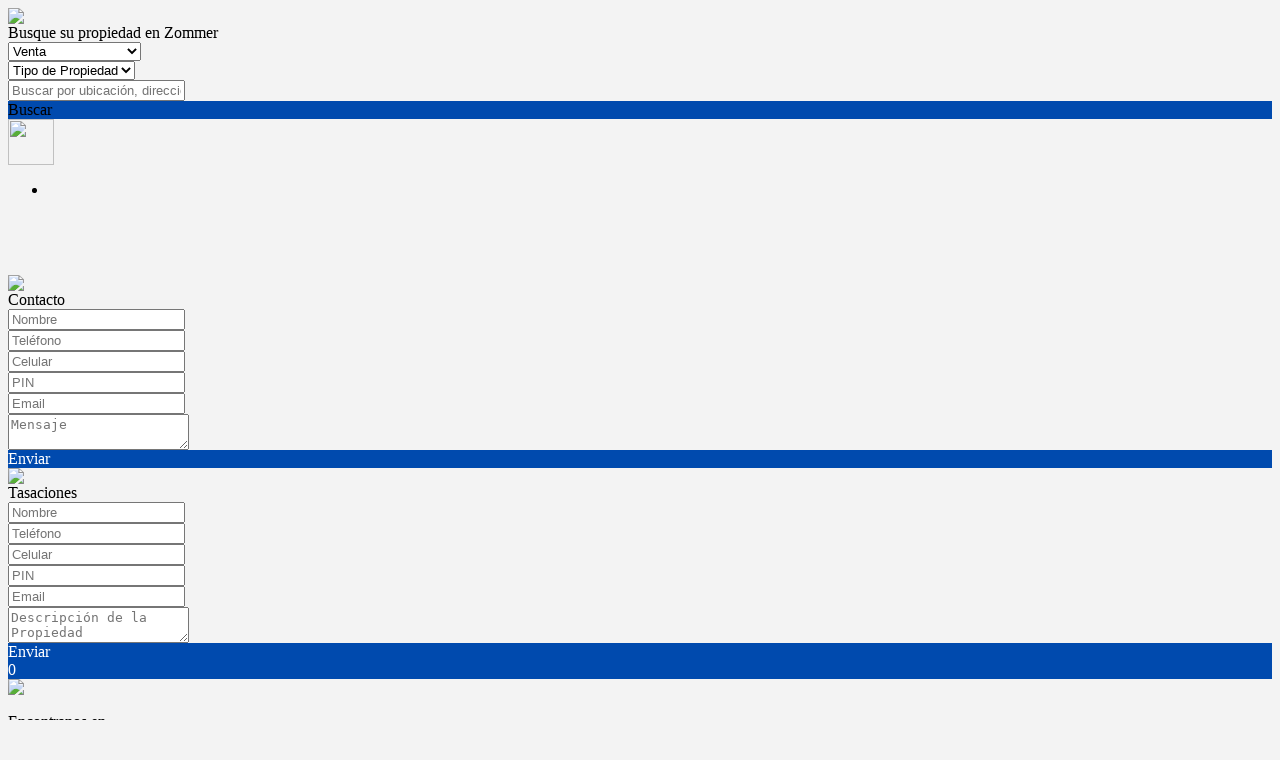

--- FILE ---
content_type: text/html; charset=utf-8
request_url: https://www.zommer.com.ar/
body_size: 10560
content:


<!DOCTYPE html PUBLIC "-//W3C//DTD XHTML 1.0 Transitional//EN" "http://www.w3.org/TR/xhtml1/DTD/xhtml1-transitional.dtd">
<html xmlns="http://www.w3.org/1999/xhtml"  lang="es-AR">
<head>
<meta http-equiv="Content-Type" content="text/html; charset=utf-8" />
<meta name="viewport" content="width=device-width, initial-scale=1, maximum-scale=1, user-scalable=0"/> <!--320-->
<meta content="all" name="robots" />
<meta content="global" name="distribution" />
<meta content="7 days" name="Revisit" />
<meta name="AUTHOR" content="Tokko Broker">
<script type="text/javascript" src="https://static.tokkobroker.com/tfw/js/utils.eb8929bff3ac.js"></script>
<script>

var is_home = false
var is_listado = false

</script>


  <!-- Google Tag Manager -->
  <script>(function(w,d,s,l,i){w[l]=w[l]||[];w[l].push({'gtm.start':
  new Date().getTime(),event:'gtm.js'});var f=d.getElementsByTagName(s)[0],
  j=d.createElement(s),dl=l!='dataLayer'?'&l='+l:'';j.async=true;j.src=
  'https://www.googletagmanager.com/gtm.js?id='+i+dl;f.parentNode.insertBefore(j,f);
  })(window,document,'script','dataLayer','GTM-KN2K2GZ');</script>
  <!-- End Google Tag Manager -->




<!-- Google tag (gtag.js) -->
<script async src="https://www.googletagmanager.com/gtag/js?id=G-17PZHDHJZ9"></script>
<script>
  window.dataLayer = window.dataLayer || [];
  function gtag(){dataLayer.push(arguments);}
  gtag('js', new Date());
  
    gtag('config', 'G-ZW0T2TYZY8');
  
</script>




<!-- Facebook Pixel Code -->
<script>
  !function(f,b,e,v,n,t,s)
  {if(f.fbq)return;n=f.fbq=function(){n.callMethod?
  n.callMethod.apply(n,arguments):n.queue.push(arguments)};
  if(!f._fbq)f._fbq=n;n.push=n;n.loaded=!0;n.version='2.0';
  n.queue=[];t=b.createElement(e);t.async=!0;
  t.src=v;s=b.getElementsByTagName(e)[0];
  s.parentNode.insertBefore(t,s)}(window, document,'script',
  'https://connect.facebook.net/en_US/fbevents.js');
  fbq('init', '368271754209604');
  fbq('track', 'PageView');
</script>
<noscript><img height="1" width="1" style="display:none"
  src="https://www.facebook.com/tr?id=368271754209604&ev=PageView&noscript=1"
/></noscript>
<!-- End Facebook Pixel Code -->



  <meta property="og:title" content="Zommer Negocios Inmobiliarios – Venta y Alquiler de Propiedades - Inmobiliaria"/>
  <meta property="og:image" content="https://static.tokkobroker.com/tfw_images/405_ZOMMER%20%20SAS/logo%20gradiente600.png">
  
    <meta property="og:description" content="Sumamos Experiencia y Profesionalismo al mercado inmobiliario. Venta y alquiler en Corredor Norte, Nuñez, Belgrano Villa Crespo, Vicente Lopez."/>
  

  <meta name="twitter:card" content="summary_large_image"/>
  <meta name="twitter:title" content="Zommer Negocios Inmobiliarios – Venta y Alquiler de Propiedades - Inmobiliaria"/>
  
    <meta name="twitter:description" content="Sumamos Experiencia y Profesionalismo al mercado inmobiliario. Venta y alquiler en Corredor Norte, Nuñez, Belgrano Villa Crespo, Vicente Lopez."/>
  

  <meta name="twitter:image" content="https://static.tokkobroker.com/tfw_images/405_ZOMMER%20%20SAS/logo%20gradiente600.png"/>



  <meta name="title" content="Zommer Negocios Inmobiliarios – Venta y Alquiler de Propiedades - Inmobiliaria" />
  
    <meta name="description" content="Sumamos Experiencia y Profesionalismo al mercado inmobiliario. Venta y alquiler en Corredor Norte, Nuñez, Belgrano Villa Crespo, Vicente Lopez." />
  


<meta name="keywords" content="zommer, sommer, zomer, somer, inmobiliaria, villa crespo, nunez, raíces, capital federal, Belgrano, puerto madero, alquiler, venta, casa, departamento, bienes raíces, asesor inmobiliario, consultor inmobiliario, casas, casas en venta, en venta, asesor de ventas, exclusivas, búsqueda de casas, vender casa, comprar casa, tips para comprar casa, departamentos, propiedades, apartamentos, oficinas, inmuebles, ph, countries, barrios cerrados, buenos aires, monoambientes, alquileres, alquiler de departamento, inmobiliarias, negocios inmobiliarios, propiedades, la plata, palermo, belgrano, nordelta, caballito, bariloche, villa la angostura, vicente lopez, recoleta" />



<link href="https://fonts.googleapis.com/css?family=Montserrat:400,700|PT+Sans" rel="stylesheet">

<title>Zommer Negocios Inmobiliarios</title>
<link href="https://static.tokkobroker.com/tfw/css/normalize.7caceed67722.css" rel="stylesheet" />

<link href="https://static.tokkobroker.com/tfw/css/estilo.f0dbf223be20.css" rel="stylesheet" />
<link href="https://static.tokkobroker.com/tfw/css/animate.404020c62cd1.css" rel="stylesheet" />
<link href="https://static.tokkobroker.com/tfw/css/print.1a52917c062b.css" rel="stylesheet" />







<style>.btn-whatsapp {
        display:block;
        width:70px;
        height:70px;
        color#fff;
        position: fixed;
        right:20px;
        bottom:20px;
        border-radius:50%;
        line-height:80px;
        text-align:center;
        z-index:999;
}
</style>


<link rel="icon" type="image/png" href="/favicon.ico"/>
<link rel="stylesheet" href="https://static.tokkobroker.com/tfw/css/font-awesome.min.bf0c425cdb73.css">
<link rel="stylesheet" href="https://static.tokkobroker.com/tfw/css/tokko-icons.982773fa9f2d.css">
<link href="https://fonts.googleapis.com/css2?family=Nunito+Sans:ital,wght@0,200;0,300;0,400;0,600;0,700;0,800;0,900;1,200;1,300;1,400;1,600;1,700;1,800;1,900&display=swap" rel="stylesheet">
<link href='https://fonts.googleapis.com/css?family=Yanone+Kaffeesatz:400,300' rel='stylesheet' type='text/css'>
<link href='https://fonts.googleapis.com/css?family=Open+Sans:400,300,700' rel='stylesheet' type='text/css'>
<link href="https://static.tokkobroker.com/tfw/css/jquery.bxslider.dd2e67415640.css" rel="stylesheet" />
<link href="https://static.tokkobroker.com/tfw/css/jquery-ui-1.11.14.201a8b5fc41b.css" />
<script src="https://static.tokkobroker.com/tfw/js/jquery-1.10.1.min.4b5f62f5d972.js"></script>
<script src="https://static.tokkobroker.com/tfw/js/jquery-ui-1.11.14.42fbc7043183.js"></script>
<script type="text/javascript" src="https://static.tokkobroker.com/tfw/js/jquery.sticky.112dbba9abde.js"></script>
<script type="text/javascript">var switchTo5x=true;</script>


<script type="text/javascript" src="https://static.tokkobroker.com/tfw/js/jquery.youtubebackground.80e8f9c0ae6c.js"></script>

<script type="text/javascript" src="https://ss.sharethis.com/loader.js"></script>
<script type="text/javascript" src="https://ws.sharethis.com/button/buttons.js"></script>

<script>
  function fh_star_unstar_prop(evt, prop_id ){
    evt.preventDefault();
    star_unstar_prop(prop_id);
  }

  function star_unstar_prop(id){
    if ($('.star-'+id).is(":visible")){
        star_remove_prop(id)
    }else{
        star_prop(id)
    }
  }

  function star_prop(id){
    /**
     * Marca una propiedad como Favorita.
     * Agrega 1 al contador de Propiedades Favoritas de la página.
     * En los templates viejos, muestra el contador, si no era visible.
     * En los templates nuevos, cambia el valor también para el contador del menu mobile.
    */
    $('.star-'+id).show();
    var jqxhr = $.ajax('/add_star/'+id)
    .done(function(result){
        let old_value = parseInt($('#favcounter').html())
        let new_value = old_value + 1
        $('#favcounter').html(new_value)

        //si hay menu mobile (nuevos templates)
        if($('#m-favcounter').length > 0){
            $('#m-favcounter').html(`(${new_value})`)
        }else{
            $('#fav-btn').show();
        }
    })
}

function star_remove_prop(id){
    /**
     * Desmarca una propiedad como Favorita.
     * Resta 1 al contador de Propiedades Favoritas de la página.
     * En los templates viejos, oculta el contador, si se llegó a 0 favoritas.
     * En los templates nuevos, cambia el valor también para el contador del menu mobile.
    */
    $('.star-'+id).hide();
    var jqxhr = $.ajax('/remove_star/'+id)
    .done(function(result){
        let old_value = parseInt($('#favcounter').html())
        let new_value = old_value - 1
        $('#favcounter').html(new_value)
        if($('#m-favcounter').length > 0){
            if(new_value == 0){
                $('#m-favcounter').html('')
            }else{
                $('#m-favcounter').html(`(${new_value})`)
            }
        }else{
            if (new_value < 1){ $('#fav-btn').hide();}
        }
        if($('#favprop_'+id).length > 0)
          $('#favprop_'+id).remove()
        if(new_value == 0){
          $('#no-favourites-message').show();
        }
    })
}

</script>

</head>

<style>
  :root {
  --color-background-b: #f3f3f3;
  --color-opposite-b: #000000;
}
.bgcolorB {background-color: var(--color-background-b) !important; }
.colorOppositeB{color: var(--color-opposite-b) !important;}
.bgcolorA {background-color: #f3f3f3 !important; }
.bgcolorC {background-color: #004aae !important; border-color: #004aae !important; }
.bgcolorCwithText {background-color: #004aae !important; color: #FFFFFF!important;}
.textColorC{color: #004aae!important;}
.textColorCopositte{color: #FFFFFF!important;}
.detalleColor { background-color: #004aae !important ; color: #FFFFFF !important ;}
.colorDetalleAfter::after { color: #004aae !important ; }
.detalleColorText { color: #004aae !important ; }
#buscador02 .selectbox .selected {
  background-color: #004aae !important ;
  color: #FFFFFF !important ;
}
.detallefocus option:selected,
.detallefocus option:active,
.detallefocus option:focus,
.detallefocus option:checked  {
  background-color: #004aae !important ;
  color: #FFFFFF !important ;
}

.multiple_selected {
   background-color: #004aae !important ;
   color: #FFFFFF !important ;
}
.btn.stroke-btn{
  color:  #004aae !important;
  border: 2px solid #004aae !important;
}

.btn.stroke-opposite-btn{
  color:  #FFFFFF !important;
  border: 2px solid #FFFFFF !important;
}

.detalleColor a { color: #FFFFFF !important; }
.detalleColorC { color: #004aae !important; }


button, input[type="button"] {
  background-color: #004aae !important;
  color: #FFFFFF !important ;
}

#map-canvas button, #map-canvas input[type="button"] { background-color: inherit !important ; color: inherit !important; }
.home_adv_srch_opt .nav-pills li.nav-item a.nav-link.active:before{
  background-color: #004aae;
}
</style>
<body class="
  
    bgcolorA
    
      header-mobile
     
    
      header-whatsapp
    
  
  show-wa-widget
  ">
  
      <!-- Google Tag Manager (noscript) -->
        <noscript><iframe src="https://www.googletagmanager.com/ns.html?id=GTM-KN2K2GZ"
        height="0" width="0" style="display:none;visibility:hidden"></iframe></noscript>
      <!-- End Google Tag Manager (noscript) -->
  




    


<div id="fullscreenimg-logo">
    <a href="/"><img src="https://static.tokkobroker.com/tfw_images/405_ZOMMER%20%20SAS/logo%20gradiente600.png" /></a>
</div>
<nav class="nav" role="navigation" id="fullscreenimg-menu">
        
        <div class="mobile-menu-box"><i class="fa fa-bars" aria-hidden="true"></i></div>
        <ul style="display:none">
            
                <li style="display: inline-block;"><a href="/Propiedades">Propiedades</a></li>
            
                <li style="display: inline-block;"><a href="/Emprendimientos">Emprendimientos</a></li>
            
                <li style="display: inline-block;"><a href="/Alquiler">Alquiler</a></li>
            
                <li style="display: inline-block;"><a href="/Venta">Venta</a></li>
            
                <li style="display: inline-block;"><a href="/s/Nosotros">Nosotros</a></li>
            
                <li style="display: inline-block;"><a href="/Tasacion">Tasación</a></li>
            
                <li style="display: inline-block;"><a href="/Contacto">Contacto</a></li>
            
                <li style="display: inline-block;"><a href="/s/LEGAL---Ley-5359--">LEGAL - Ley 5359 -</a></li>
            
                <li style="display: inline-block;"><a href="/Alquiler-temporario">Alquiler temporario</a></li>
            
            
                <li style="display: inline-block;margin-top:10px;">
                    <a style="font-size:16px;line-height:26px; letter-spacing:0px;" href="https://api.whatsapp.com/send?phone=1123203322&text=Quisiera contactarme con ustedes" target="_blank">
                        1123203322
                    </a>
                </li>
            
            
                <li style="display: inline-block;"><a style="font-size:16px;line-height:26px; letter-spacing:0px;" href="mailto:info@zommer.com.ar">info@zommer.com.ar</a></li>
            
            
                <li style="display: inline-block;"><a style="font-size:16px;line-height:26px; letter-spacing:0px;">Villa Crespo: Darwin 1147 PB</a></li>
            
        </ul>
</nav>

<script>
  tog = false;
  jQuery(".mobile-menu-box").click(function() {
          if (tog == false) {
                  jQuery(".nav ul").fadeIn();
                  jQuery(".nav ul li").slideDown();
                  tog=true;
          }else{
                  jQuery(".nav ul").fadeOut();
                  jQuery(".nav ul li").slideUp();
                  tog=false;
          }
  });
  jQuery(".nav ul").click(function() {
                  jQuery(".nav ul").fadeOut();
                  tog=false;
  });
  jQuery(".nav ul li a").click(function() {
                  jQuery(".nav ul").fadeOut();
                  tog=false;
  });
</script>











    
        


<div id="fullscreenimg-box">
	<div class="fullimg-searchbox">
    	<div class="fullimg-search">
            <div class="fullimg-frase montserrat">Busque su propiedad en Zommer</div>
            <div class="fullimg-operation">
                <select class="montserrat" id="operations">
                
                        
                            
                                <option data-name="Venta" value="1">Venta</option>
                            
                            
                            
                        
                            
                            
                                <option data-name="Alquiler" value="2">Alquiler</option>
                            
                            
                        
                            
                            
                            
                                <option data-name="Alquiler Temporario" value="3">Alquiler Temporario</option>
                            
                        
                
                </select>
            </div>
            <div class="fullimg-property">
                <select class="montserrat" id="property_types">
                    <option value="-1">Tipo de Propiedad</option>
            
                
                    <option data-url="Terreno" value="1">Terreno</option>
                
                
                
                
                
                
                
                
                
                
                
                
                
                
                
                
                
                
                
                
                
                
                
                
                
                
            
                
                
                
                
                
                
                
                
                
                
                
                
                    <option data-url="Departamento" value="2">Departamento</option>
                
                
                
                
                
                
                
                
                
                
                
                
                
                
                
            
                
                
                    <option data-url="Casa" value="3">Casa</option>
                
                
                
                
                
                
                
                
                
                
                
                
                
                
                
                
                
                
                
                
                
                
                
                
                
            
                
                
                
                    <option data-url="Oficina" value="5">Oficina</option>
                
                
                
                
                
                
                
                
                
                
                
                
                
                
                
                
                
                
                
                
                
                
                
                
            
                
                
                
                
                
                
                
                
                
                
                
                
                
                
                    <option data-url="Locales" value="7">Locales</option>
                
                
                
                
                
                
                
                
                
                
                
                
                
            
                
                
                
                
                
                
                
                
                
                
                
                
                
                
                
                    <option data-url="Edificio Comercial" value="8">Edificio Comercial</option>
                
                
                
                
                
                
                
                
                
                
                
                
            
                
                
                
                
                
                
                
                
                
                
                
                
                
                
                
                
                    <option data-url="Cochera" value="10">Cochera</option>
                
                
                
                
                
                
                
                
                
                
                
            
                
                
                
                
                
                
                    <option data-url="Hotel" value="11">Hotel</option>
                
                
                
                
                
                
                
                
                
                
                
                
                
                
                
                
                
                
                
                
                
            
                
                
                
                
                    <option data-url="PH" value="13">PH</option>
                
                
                
                
                
                
                
                
                
                
                
                
                
                
                
                
                
                
                
                
                
                
                
            
                
                
                
                
                
                    <option data-url="Deposito" value="14">Deposito</option>
                
                
                
                
                
                
                
                
                
                
                
                
                
                
                
                
                
                
                
                
                
                
            
                
                
                
                
                
                
                
                
                
                
                
                
                
                
                
                
                
                
                    <option data-url="Finca" value="18">Finca</option>
                
                
                
                
                
                
                
                
                
            
                
                
                
                
                
                
                
                
                
                
                
                
                
                
                
                
                
                
                
                
                
                
                
                    <option data-url="galpon" value="24">Galpon</option>
                
                
                
                
            

                </select></div>
            <div class="fullimg-input">
                <input type="text" id="location_quicksearch" placeholder="Buscar por ubicación, dirección o calle" class="montserrat" />
                <input type="hidden" id="location_id" value="0">
            </div>
            <div class="fullimg-searchbtn montserrat bgcolorC" onclick="do_search()">Buscar</div>
        </div>

        
    </div>
    <div class="fullimg-arrow" onclick="$('html,body').animate({scrollTop: $('#content_wrapper').offset().top},'slow');"><img src="https://static.tokkobroker.com/tfw/img/arrow_home.6ef314756c9f.svg" width="46" height="46" /></div>
    <ul id="fullimg-slide">
        

        
            <li style="background:url('https://static.tokkobroker.com/tfw_images/405_ZOMMER%20%20SAS/f1b2d4f2-d553-45bd-9391-4b21ecb5f556.png')"/></li>
        
        
        
    </ul>

  <div id="fullscreenimg-gradient"></div>
</div>
<script src="https://static.tokkobroker.com/tfw/js/jquery.bxslider.min.697d69a48e53.js"></script>
<script>

if ($(window).width() > 600) {
	$("#fullscreenimg-box").height( $(window).height());
}else{
	$("#fullscreenimg-box").height( 160 + $(".fullimg-searchbox").height() + 100);
}

$(window).resize(function(){
	if ($(window).width() > 600) {
		$("#fullscreenimg-box").height( $(window).height());
	}else{
        $("#fullscreenimg-box").height( 160 + $(".fullimg-searchbox").height() + 100)
		//$("#fullscreenimg-box").height( $(".fullimg-searchbox").height() + ($(".fullimg-searchbox").height() * 0.25) + 80 );
	}
})

if( $('#fullimg-slide li').length > 1 ){

    $('#fullimg-slide').bxSlider({
      mode: 'fade',
      auto: true,
      autoControls: false,
      controls: false,
      speed: 1500,
      pause: 5000,
      pager: false,
    });

}



function do_search(){
    p_name = [];

    

    if( $("#property_types").val() == -1 ){
        p_name = ["propiedades"];
    }else{
        p_name = [ $("#property_types").children(":selected").data('url').split(" ").join("-") ]
    }

    location_search = ""
    if( $("#location_quicksearch").val() != "" ){
        location_search = $("#location_quicksearch").val().split("(");
        location_search = location_search[0].trim().split(" ").join("-");
        if( $("#location_id").val() > 0 ){
            location_search = "-en-"+location_search+"-"+$("#location_id").val();
        }else{
            location_search = "?q="+location_search;
        }
    }

    organic_url = "/Buscar-"+p_name.join("-y-")+"-en-"+$("#operations").children(":selected").data('name').split(" ").join("-")+location_search;
    window.location = organic_url;
}

$(function(){
  $( "#location_quicksearch" ).autocomplete({
    source: "/get_quicksearch_division/?states=146,147,148,150,151,155,175",

    select: function(event, ui) {
      event.preventDefault();
      document.getElementById('location_quicksearch').value = ui.item.label;
      document.getElementById('location_id').value = ui.item.value;
    },
    focus: function(event, ui) {
      event.preventDefault();
    },
    open: function(){ $(".ui-menu-item").css("width",$(".fullimg-input").width()); $(".ui-autocomplete").css("width",$(".fullimg-input").width()); }
  });
});

$("#fullscreenimg-logo img").css("max-height","100px");
$("#fullscreenimg-menu ul").css("padding", "140px 60px 0 0");   

</script>

    
    </div>



<section id="content_wrapper" class="content_wrapper wrapperhome">





<section id="prop-box" 
    >
    <div style="padding-top: 30px;padding-bottom: 30px;">
        <div id="loading" class="loader"></div>
    <div>
</section>


</section> <!-- wrapper -->


    
        


<section id="contacto-forms-box">
	<div id="contacto-forms">    

    
        <div id="contacto-box" class="contacto-forms-box">
            <div class="contacto-forms-titulo"><img src="https://static.tokkobroker.com/tfw/img/mail.44660016f743.svg" /><br />Contacto </div>
            <div class="form-box" id="gracias_contact" style="display:none">
            Gracias por su consulta. Será contactado a la brevedad.
            </div>
            <div class="form-box" id="fields_contact">
                <div><input id="contact_name" placeholder="Nombre" /></div>
                <div><input id="contact_phone" placeholder="Teléfono" /></div>
				<div><input id="contact_cellphone" placeholder="Celular" /></div>
				<div class="hidden"><input id="contact_pin" placeholder="PIN" /></div>
                <div><input id="contact_email" placeholder="Email" /></div>
                <div><textarea id="contact_msg" placeholder="Mensaje"></textarea></div>
                <div id="submit-contact"class="detalleColor contacto-form-submit" style="cursor:pointer;" onclick="send_form('contact');">Enviar</div>
            </div>
        </div>
    

    
    <div id="tasar-box" class="contacto-forms-box">
        <div class="contacto-forms-titulo"><img src="https://static.tokkobroker.com/tfw/img/supcub2.a4947f6983bb.svg" /><br />Tasaciones </div>
        <div class="form-box" id="gracias_cot" style="display:none">
          Gracias por su consulta. Será contactado a la brevedad.
        </div>

        <div class="form-box" id="fields_cot">
                <div><input id="cot_name" placeholder="Nombre" /></div>
                <div><input id="cot_phone" placeholder="Teléfono" /></div>
				<div><input id="cot_cellphone" placeholder="Celular" /></div>
                <div class="hidden"><input id="cot_pin" placeholder="PIN" /></div>
                <div><input id="cot_email" placeholder="Email" /></div>
            <div><textarea id="cot_msg" placeholder="Descripción de la Propiedad"></textarea></div>
            <div id="submit-cot" class="detalleColor contacto-form-submit" style="cursor:pointer;" onclick="send_form('cot');">Enviar</div>
        </div>
    </div>
    
    
    </div>
</section>

<script>
// using jQuery
function getCookie(name) {
    var cookieValue = null;
    if (document.cookie && document.cookie != '') {
        var cookies = document.cookie.split(';');
        for (var i = 0; i < cookies.length; i++) {
            var cookie = jQuery.trim(cookies[i]);
            if (cookie.substring(0, name.length + 1) == (name + '=')) {
                cookieValue = decodeURIComponent(cookie.substring(name.length + 1));
                break;
            }
        }
    }
    return cookieValue;
}

function csrfSafeMethod(method) {
    return (/^(GET|HEAD|OPTIONS|TRACE)$/.test(method));
}

$.ajaxSetup({
    beforeSend: function(xhr, settings) {
        if (!csrfSafeMethod(settings.type) && !this.crossDomain) {
            xhr.setRequestHeader("X-CSRFToken", 'jylAloKe9tONSSrR811bfkzV5wV7mezeLnoiPsWW6LEi94zKytthjwDtwvmDnOWD');
        }
    }
});

function is_form_valid(form_name){
    if ($("#"+form_name+"_name").val().trim() == ""){
      $("#"+form_name+"_name").attr("placeholder", "Por favor complete su nombre");
      return false
    }
    if ($("#"+form_name+"_email").val().trim() == ""){
      $("#"+form_name+"_email").attr("placeholder", "Por favor complete su e-mail");
      return false
    }
    if ($("#"+form_name+"_phone").val().trim() == ""){
      $("#"+form_name+"_phone").attr("placeholder", "Por favor complete su teléfono");
      return false
    }
    if ($("#"+form_name+"_msg").val().trim() == ""){
      $("#"+form_name+"_msg").attr("placeholder", "Por favor complete este campo");
      return false
    }

    return true
}


var sending = false;
function send_form(form_name){
    if (!sending & is_form_valid(form_name)){
        sending = true;
        $("#submit-"+form_name).html("Enviando...")
        motivo = "Tasación";
        if (form_name == "contact"){
            motivo = "Contacto"
        }
        data = {"name": $("#"+form_name+"_name").val(),
                "motivo": motivo,
                "phone": $("#"+form_name+"_phone").val(),
				"cellphone": $("#"+form_name+"_cellphone").val(),
                "email": $("#"+form_name+"_email").val(),
                "text": $("#"+form_name+"_msg").val(),
                "pin": $(`#${form_name}_pin`).val(),
               };
        var jqxhr = $.ajax( '/webcontact/', {'type':"POST", 'data': data} )
            .done(function(result) {
                 if (result == "Error"){
                     $("#submit-"+form_name).html("Enviar")
                     alert("Ocurrió un error. Por favor reintente en unos minutos.")
                 }else{
                     $("#fields_"+form_name).hide()
                     $("#gracias_"+form_name).show();
                     $("#gracias_"+form_name).append('<iframe frameborder="0" height="1" width="1" src="/gracias"></iframe>');
                 }
                 sending = false;
             })
            .fail(function() {
             })
     }
}
</script>

    


<script src="https://static.tokkobroker.com/tfw/js/jquery.bxslider.min.697d69a48e53.js"></script>
<script type="text/javascript" src="https://static.tokkobroker.com/tfw/js/jquery-ui.min.a6055e336b9a.js"></script>

<script type="text/javascript" src="https://static.tokkobroker.com/tfw/js/owl.carousel.min.f416f9031fef.js"></script>
  
<script>

is_home = true
is_listado = false


var jqxhr = $.ajax('/home_properties/')
                .done(function(result){
                    if(result.indexOf("--NoMoreProperties--") == -1){
                        $("#prop-box").html(result);
                    }else{
                        $("#prop-box").hide();
                    }
                    $(".resultados-list-home li").hover( $(".resultadosB-interesa").slideUp() );
                });



	$(document).ready(function(){
		var bannerwidth = $('#searchbanner_wrapper').width() - 230;
		$('#banner').width(bannerwidth);
		$('#bannerhome').bxSlider( { auto:($('#bannerhome').children().length < 2) ? false : true , pause:4500, pager:false, mode:'fade', randomStart:true, controls:false, } );

		var newH = (600/800) * $(".resultados-list-home li").width();
		$(".prop-img").height( newH );
	});

	$( window ).resize(function() {
		
		var bannerwidthResize = $('#searchbanner_wrapper').width() - 230;
		$('#banner').width(bannerwidthResize);
		
		var newH = (600/800) * $(".resultados-list-home li").width();
		$(".prop-img").height( newH );
		
	});


    

    $("#fullscreenvideo-box").height( $(window).height() );
    $("#video-container").height( $(window).height() );
</script>




  
    


    <div style="display:block" onclick="window.location='/Favoritos'" id="fav-btn" class="animated bounceIn detalleColor" rel="nofollow"><i class="fa fa-star"></i><span id="favcounter">0</span></div>


<footer id="footerB-box" class="noprint">
        <div id="footerB">
            <div class="footerB-col logo">
                <div class="footerB-logo"><img src="https://static.tokkobroker.com/tfw_images/405_ZOMMER%20%20SAS/logo%20gradiente600.png" width="200"></div>
                
                    <br>Encontranos en
                    <div class="footerB-tel"><a href="tel:Villa Crespo 4854-4854"><img src="https://static.tokkobroker.com/tfw/img/phone.604342640ae9.png">Villa Crespo 4854-4854</a></div>
                
                
                    <div class="footerB-address">Villa Crespo: Darwin 1147 PB</div>
                
            </div>

        <div class="footerB-col footerB-col-txt">
          <div class="footerB-txt">
            
            <p style="line-height: 1; margin: 0 0 10px">Darwin 1147 PB, Villa Crespo, Capital Federal</p><p style="line-height: 1; margin: 0 0 10px"></p><p style="line-height: 1; margin: 0 0 10px">Rita Irina Zommer</p><p style="line-height: 1; margin: 0 0 10px">Matr<span style="font-size: 14px; font-family: Lato, sans-serif">í</span>cula CUCICBA 6159</p><p style="line-height: 1; margin: 0 0 10px">Matrícula CMCPSI 6076</p><p style="line-height: 1; margin: 0 0 10px"></p>
            
            
           </div>
        </div>

        <div class="footerB-col footerB-col-redes">
        
            <b>Seguinos en</b><br>
            <div class="footerB-redes">
                
                <a href="https://www.facebook.com/zommernegociosinmobiliarios/" target="_blank"><img src="https://static.tokkobroker.com/tfw/img/r-facebook.956838008eb8.svg" width="40" height="40"></a>
                
                
                <a href="https://twitter.com/ZommerProp" target="_blank"><img src="https://static.tokkobroker.com/tfw/img/r-twitter.d4fa29fd7f06.svg" width="40" height="40"></a>
                
                
                <a href="https://www.instagram.com/zommer.negociosinmobiliarios?igsh=YTBzemd1Z2J4dzcy" target="_blank"><img src="https://static.tokkobroker.com/tfw/img/r-instagram.a5a5678e02c4.svg" width="40" height="40"></a>
                
                
                
                
                
            </div>
        
                                
            <b>Asociados con</b><br>                
            <div class="asociaciones">                
                
                    
                        
                    
                        
                    
                
                    
                        
                    
                
                    
                        
                    
                        
                    
                
                    
                        
                    
                
                    
                        
                    
                
                    
                        
                    
                        
                    
                        
                    
                        
                    
                        
                    
                        
                    
                        
                    
                        
                    
                        
                    
                        
                    
                        
                            <img src="https://static.tokkobroker.com/web-multimedia/52393313788032374078318765981728770297032757014164230765116980603817883811919/cmcpsi.jpg" alt="CMCPSI">
                        
                    
                        
                    
                        
                    
                        
                    
                        
                    
                        
                    
                        
                    
                        
                    
                        
                    
                        
                            <img src="https://static.tokkobroker.com/web-multimedia/90638294530220659468890187428178547318509144137398972890074725293474806580496/cucicba.jpg" alt="CUCICBA">
                        
                    
                        
                    
                        
                    
                        
                    
                        
                    
                        
                    
                
                    
                        
                    
                        
                    
                        
                    
                        
                    
                        
                    
                        
                    
                        
                    
                        
                    
                        
                    
                        
                    
                        
                    
                        
                    
                        
                    
                        
                    
                        
                    
                
            </div>              
        
        </div>
        <div class="footerB-col qr footerB-col-nav">            
            
                <b>¿Qué estás buscando?</b><br><br>
                    


  
      · <a href="/Terrenos">Terrenos</a></br>
  
  
  
  
  
  
  
  
  
  
  
  
  
  
  
  
  
  
  
  
  
  
  
  
  
  

  
  
  
  
  
  
  
  
  
  
  
  
      · <a href="/Departamentos">Departamentos</a></br>
  
  
  
  
  
  
  
  
  
  
  
  
  
  
  

  
  
      · <a href="/Casas">Casas</a></br>
  
  
  
  
  
  
  
  
  
  
  
  
  
  
  
  
  
  
  
  
  
  
  
  
  

  
  
  
      · <a href="/Oficinas">Oficinas</a></br>
  
  
  
  
  
  
  
  
  
  
  
  
  
  
  
  
  
  
  
  
  
  
  
  

  
  
  
  
  
  
  
  
  
  
  
  
  
  
      · <a href="/Locales">Locales</a></br>
  
  
  
  
  
  
  
  
  
  
  
  
  

  
  
  
  
  
  
  
  
  
  
  
  
  
  
  
      · <a href="/Edificios-Comerciales">Edificios comerciales</a></br>
  
  
  
  
  
  
  
  
  
  
  
  

  
  
  
  
  
  
  
  
  
  
  
  
  
  
  
  
      · <a href="/Cocheras">Cocheras</a></br>
  
  
  
  
  
  
  
  
  
  
  

  
  
  
  
  
  
      · <a href="/Hoteles">Hoteles</a></br>
  
  
  
  
  
  
  
  
  
  
  
  
  
  
  
  
  
  
  
  
  

  
  
  
  
      · <a href="/PHs">PHs</a></br>
  
  
  
  
  
  
  
  
  
  
  
  
  
  
  
  
  
  
  
  
  
  
  

  
  
  
  
  
      · <a href="/Depositos">Depositos</a></br>
  
  
  
  
  
  
  
  
  
  
  
  
  
  
  
  
  
  
  
  
  
  

  
  
  
  
  
  
  
  
  
  
  
  
  
  
  
  
  
  
      · <a href="/Fincas">Fincas</a></br>
  
  
  
  
  
  
  
  
  

  
  
  
  
  
  
  
  
  
  
  
  
  
  
  
  
  
  
  
  
  
  
  
      · <a href="/Galpones">Galpones</a></br>
  
  
  
  
            
                <br>
            
            
        </div>

        <div class="footerB-full aclaracion">
            Todas las medidas enunciadas son meramente orientativas, las medidas exactas serán las que se expresen en el respectivo título de propiedad de cada inmueble. Todas las fotos, imagenes y videos son meramente ilustrativos y no contractuales. Los precios enunciados son meramente orientativos y no contractuales.
        </div>
        <div class="footerB-full bottom">
            <div class="footerB-copyright" style="display: inline-block;">© 2026 Zommer Negocios Inmobiliarios.</div>
            
            <div class="footerB-powered"><a href="https://www.tokkobroker.com/crm-sistema-inmobiliario?n=Zommer Negocios Inmobiliarios" target="_blank" alt="Software Inmobiliario Tokko Broker">Software Inmobiliario - Tokko Broker</a></div>
        </div>
    </div>
</footer>
<script>

    $('#openmenu').click( function() { $('#menu_lateral').slideToggle() })
    $('#mobile-menu-mini').click( function() { $('#menu_lateral').slideToggle() })

</script>






<!--Start of Zendesk Chat Script-->
<script type="text/javascript">
window.$zopim||(function(d,s){var z=$zopim=function(c){z._.push(c)},$=z.s=
d.createElement(s),e=d.getElementsByTagName(s)[0];z.set=function(o){z.set.
_.push(o)};z._=[];z.set._=[];$.async=!0;$.setAttribute("charset","utf-8");
$.src="https://v2.zopim.com/?4qq386P2ZHoHHvvDwATYwaPMRweE9BpC";z.t=+new Date;$.
type="text/javascript";e.parentNode.insertBefore($,e)})(document,"script");
</script>

<div class="btn-whatsapp">
<a href="https://api.whatsapp.com/send?phone=5491123203322" target="_blank">
<img src="https://static.tokkobroker.com/company_files/Inmobiliaria%20Demo%20AR_28/NOTOCARNICAMBIAR/btn_whatsapp.png?737272" alt="">
</a>
</div>



  






</body>
</html>
